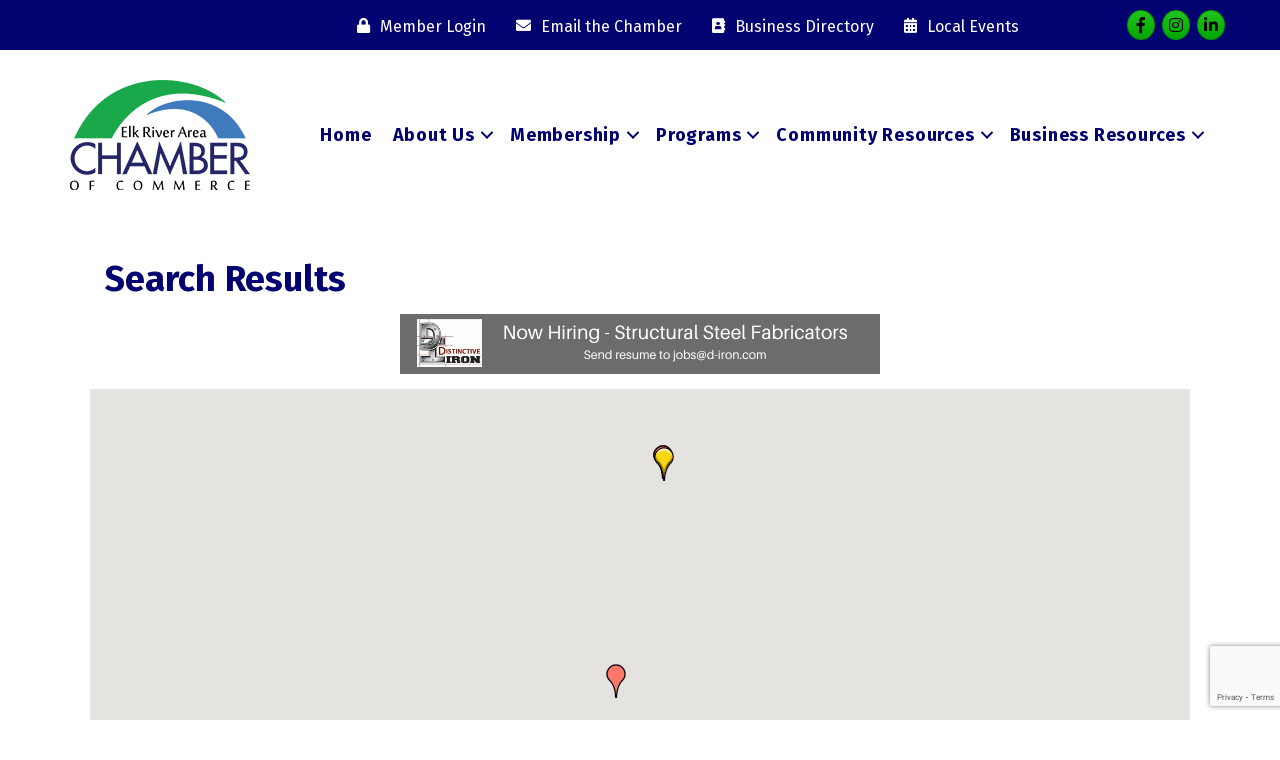

--- FILE ---
content_type: text/html; charset=utf-8
request_url: https://www.google.com/recaptcha/enterprise/anchor?ar=1&k=6LfI_T8rAAAAAMkWHrLP_GfSf3tLy9tKa839wcWa&co=aHR0cHM6Ly9idXNpbmVzcy5lbGtyaXZlcmNoYW1iZXIub3JnOjQ0Mw..&hl=en&v=TkacYOdEJbdB_JjX802TMer9&size=invisible&anchor-ms=20000&execute-ms=15000&cb=a7kgf4jn5vrn
body_size: 45609
content:
<!DOCTYPE HTML><html dir="ltr" lang="en"><head><meta http-equiv="Content-Type" content="text/html; charset=UTF-8">
<meta http-equiv="X-UA-Compatible" content="IE=edge">
<title>reCAPTCHA</title>
<style type="text/css">
/* cyrillic-ext */
@font-face {
  font-family: 'Roboto';
  font-style: normal;
  font-weight: 400;
  src: url(//fonts.gstatic.com/s/roboto/v18/KFOmCnqEu92Fr1Mu72xKKTU1Kvnz.woff2) format('woff2');
  unicode-range: U+0460-052F, U+1C80-1C8A, U+20B4, U+2DE0-2DFF, U+A640-A69F, U+FE2E-FE2F;
}
/* cyrillic */
@font-face {
  font-family: 'Roboto';
  font-style: normal;
  font-weight: 400;
  src: url(//fonts.gstatic.com/s/roboto/v18/KFOmCnqEu92Fr1Mu5mxKKTU1Kvnz.woff2) format('woff2');
  unicode-range: U+0301, U+0400-045F, U+0490-0491, U+04B0-04B1, U+2116;
}
/* greek-ext */
@font-face {
  font-family: 'Roboto';
  font-style: normal;
  font-weight: 400;
  src: url(//fonts.gstatic.com/s/roboto/v18/KFOmCnqEu92Fr1Mu7mxKKTU1Kvnz.woff2) format('woff2');
  unicode-range: U+1F00-1FFF;
}
/* greek */
@font-face {
  font-family: 'Roboto';
  font-style: normal;
  font-weight: 400;
  src: url(//fonts.gstatic.com/s/roboto/v18/KFOmCnqEu92Fr1Mu4WxKKTU1Kvnz.woff2) format('woff2');
  unicode-range: U+0370-0377, U+037A-037F, U+0384-038A, U+038C, U+038E-03A1, U+03A3-03FF;
}
/* vietnamese */
@font-face {
  font-family: 'Roboto';
  font-style: normal;
  font-weight: 400;
  src: url(//fonts.gstatic.com/s/roboto/v18/KFOmCnqEu92Fr1Mu7WxKKTU1Kvnz.woff2) format('woff2');
  unicode-range: U+0102-0103, U+0110-0111, U+0128-0129, U+0168-0169, U+01A0-01A1, U+01AF-01B0, U+0300-0301, U+0303-0304, U+0308-0309, U+0323, U+0329, U+1EA0-1EF9, U+20AB;
}
/* latin-ext */
@font-face {
  font-family: 'Roboto';
  font-style: normal;
  font-weight: 400;
  src: url(//fonts.gstatic.com/s/roboto/v18/KFOmCnqEu92Fr1Mu7GxKKTU1Kvnz.woff2) format('woff2');
  unicode-range: U+0100-02BA, U+02BD-02C5, U+02C7-02CC, U+02CE-02D7, U+02DD-02FF, U+0304, U+0308, U+0329, U+1D00-1DBF, U+1E00-1E9F, U+1EF2-1EFF, U+2020, U+20A0-20AB, U+20AD-20C0, U+2113, U+2C60-2C7F, U+A720-A7FF;
}
/* latin */
@font-face {
  font-family: 'Roboto';
  font-style: normal;
  font-weight: 400;
  src: url(//fonts.gstatic.com/s/roboto/v18/KFOmCnqEu92Fr1Mu4mxKKTU1Kg.woff2) format('woff2');
  unicode-range: U+0000-00FF, U+0131, U+0152-0153, U+02BB-02BC, U+02C6, U+02DA, U+02DC, U+0304, U+0308, U+0329, U+2000-206F, U+20AC, U+2122, U+2191, U+2193, U+2212, U+2215, U+FEFF, U+FFFD;
}
/* cyrillic-ext */
@font-face {
  font-family: 'Roboto';
  font-style: normal;
  font-weight: 500;
  src: url(//fonts.gstatic.com/s/roboto/v18/KFOlCnqEu92Fr1MmEU9fCRc4AMP6lbBP.woff2) format('woff2');
  unicode-range: U+0460-052F, U+1C80-1C8A, U+20B4, U+2DE0-2DFF, U+A640-A69F, U+FE2E-FE2F;
}
/* cyrillic */
@font-face {
  font-family: 'Roboto';
  font-style: normal;
  font-weight: 500;
  src: url(//fonts.gstatic.com/s/roboto/v18/KFOlCnqEu92Fr1MmEU9fABc4AMP6lbBP.woff2) format('woff2');
  unicode-range: U+0301, U+0400-045F, U+0490-0491, U+04B0-04B1, U+2116;
}
/* greek-ext */
@font-face {
  font-family: 'Roboto';
  font-style: normal;
  font-weight: 500;
  src: url(//fonts.gstatic.com/s/roboto/v18/KFOlCnqEu92Fr1MmEU9fCBc4AMP6lbBP.woff2) format('woff2');
  unicode-range: U+1F00-1FFF;
}
/* greek */
@font-face {
  font-family: 'Roboto';
  font-style: normal;
  font-weight: 500;
  src: url(//fonts.gstatic.com/s/roboto/v18/KFOlCnqEu92Fr1MmEU9fBxc4AMP6lbBP.woff2) format('woff2');
  unicode-range: U+0370-0377, U+037A-037F, U+0384-038A, U+038C, U+038E-03A1, U+03A3-03FF;
}
/* vietnamese */
@font-face {
  font-family: 'Roboto';
  font-style: normal;
  font-weight: 500;
  src: url(//fonts.gstatic.com/s/roboto/v18/KFOlCnqEu92Fr1MmEU9fCxc4AMP6lbBP.woff2) format('woff2');
  unicode-range: U+0102-0103, U+0110-0111, U+0128-0129, U+0168-0169, U+01A0-01A1, U+01AF-01B0, U+0300-0301, U+0303-0304, U+0308-0309, U+0323, U+0329, U+1EA0-1EF9, U+20AB;
}
/* latin-ext */
@font-face {
  font-family: 'Roboto';
  font-style: normal;
  font-weight: 500;
  src: url(//fonts.gstatic.com/s/roboto/v18/KFOlCnqEu92Fr1MmEU9fChc4AMP6lbBP.woff2) format('woff2');
  unicode-range: U+0100-02BA, U+02BD-02C5, U+02C7-02CC, U+02CE-02D7, U+02DD-02FF, U+0304, U+0308, U+0329, U+1D00-1DBF, U+1E00-1E9F, U+1EF2-1EFF, U+2020, U+20A0-20AB, U+20AD-20C0, U+2113, U+2C60-2C7F, U+A720-A7FF;
}
/* latin */
@font-face {
  font-family: 'Roboto';
  font-style: normal;
  font-weight: 500;
  src: url(//fonts.gstatic.com/s/roboto/v18/KFOlCnqEu92Fr1MmEU9fBBc4AMP6lQ.woff2) format('woff2');
  unicode-range: U+0000-00FF, U+0131, U+0152-0153, U+02BB-02BC, U+02C6, U+02DA, U+02DC, U+0304, U+0308, U+0329, U+2000-206F, U+20AC, U+2122, U+2191, U+2193, U+2212, U+2215, U+FEFF, U+FFFD;
}
/* cyrillic-ext */
@font-face {
  font-family: 'Roboto';
  font-style: normal;
  font-weight: 900;
  src: url(//fonts.gstatic.com/s/roboto/v18/KFOlCnqEu92Fr1MmYUtfCRc4AMP6lbBP.woff2) format('woff2');
  unicode-range: U+0460-052F, U+1C80-1C8A, U+20B4, U+2DE0-2DFF, U+A640-A69F, U+FE2E-FE2F;
}
/* cyrillic */
@font-face {
  font-family: 'Roboto';
  font-style: normal;
  font-weight: 900;
  src: url(//fonts.gstatic.com/s/roboto/v18/KFOlCnqEu92Fr1MmYUtfABc4AMP6lbBP.woff2) format('woff2');
  unicode-range: U+0301, U+0400-045F, U+0490-0491, U+04B0-04B1, U+2116;
}
/* greek-ext */
@font-face {
  font-family: 'Roboto';
  font-style: normal;
  font-weight: 900;
  src: url(//fonts.gstatic.com/s/roboto/v18/KFOlCnqEu92Fr1MmYUtfCBc4AMP6lbBP.woff2) format('woff2');
  unicode-range: U+1F00-1FFF;
}
/* greek */
@font-face {
  font-family: 'Roboto';
  font-style: normal;
  font-weight: 900;
  src: url(//fonts.gstatic.com/s/roboto/v18/KFOlCnqEu92Fr1MmYUtfBxc4AMP6lbBP.woff2) format('woff2');
  unicode-range: U+0370-0377, U+037A-037F, U+0384-038A, U+038C, U+038E-03A1, U+03A3-03FF;
}
/* vietnamese */
@font-face {
  font-family: 'Roboto';
  font-style: normal;
  font-weight: 900;
  src: url(//fonts.gstatic.com/s/roboto/v18/KFOlCnqEu92Fr1MmYUtfCxc4AMP6lbBP.woff2) format('woff2');
  unicode-range: U+0102-0103, U+0110-0111, U+0128-0129, U+0168-0169, U+01A0-01A1, U+01AF-01B0, U+0300-0301, U+0303-0304, U+0308-0309, U+0323, U+0329, U+1EA0-1EF9, U+20AB;
}
/* latin-ext */
@font-face {
  font-family: 'Roboto';
  font-style: normal;
  font-weight: 900;
  src: url(//fonts.gstatic.com/s/roboto/v18/KFOlCnqEu92Fr1MmYUtfChc4AMP6lbBP.woff2) format('woff2');
  unicode-range: U+0100-02BA, U+02BD-02C5, U+02C7-02CC, U+02CE-02D7, U+02DD-02FF, U+0304, U+0308, U+0329, U+1D00-1DBF, U+1E00-1E9F, U+1EF2-1EFF, U+2020, U+20A0-20AB, U+20AD-20C0, U+2113, U+2C60-2C7F, U+A720-A7FF;
}
/* latin */
@font-face {
  font-family: 'Roboto';
  font-style: normal;
  font-weight: 900;
  src: url(//fonts.gstatic.com/s/roboto/v18/KFOlCnqEu92Fr1MmYUtfBBc4AMP6lQ.woff2) format('woff2');
  unicode-range: U+0000-00FF, U+0131, U+0152-0153, U+02BB-02BC, U+02C6, U+02DA, U+02DC, U+0304, U+0308, U+0329, U+2000-206F, U+20AC, U+2122, U+2191, U+2193, U+2212, U+2215, U+FEFF, U+FFFD;
}

</style>
<link rel="stylesheet" type="text/css" href="https://www.gstatic.com/recaptcha/releases/TkacYOdEJbdB_JjX802TMer9/styles__ltr.css">
<script nonce="qP3YuFXBrAbTtzhvG7-g_w" type="text/javascript">window['__recaptcha_api'] = 'https://www.google.com/recaptcha/enterprise/';</script>
<script type="text/javascript" src="https://www.gstatic.com/recaptcha/releases/TkacYOdEJbdB_JjX802TMer9/recaptcha__en.js" nonce="qP3YuFXBrAbTtzhvG7-g_w">
      
    </script></head>
<body><div id="rc-anchor-alert" class="rc-anchor-alert"></div>
<input type="hidden" id="recaptcha-token" value="[base64]">
<script type="text/javascript" nonce="qP3YuFXBrAbTtzhvG7-g_w">
      recaptcha.anchor.Main.init("[\x22ainput\x22,[\x22bgdata\x22,\x22\x22,\[base64]/[base64]/[base64]/[base64]/[base64]/[base64]/[base64]/[base64]/[base64]/[base64]/[base64]/[base64]/[base64]/[base64]\\u003d\x22,\[base64]\\u003d\x22,\[base64]/wpAbw6fDgMK3cgrDrhTCpz7Cj8OsUMO/TcKQIMOYZ8O6KsKaOiJ9XAHCusKzD8OQwpYlLhIiA8Oxwqh/M8O1NcOiOsKlwpvDucOewo8gQMOwDyrCiizDpkHCiVrCvEdlwp8SSVEQTMKqwpzDqWfDlhUZw5fCpEvDksOye8K+wodpwo/Dr8KlwqodwqzClMKiw5xRw6x2wobDm8O0w5/Ckw/DowrCi8OHSSTCnMKhCsOwwqHChUbDkcKIw6lTb8Ksw4wtE8OJRMKfwpYYHcKew7PDm8O7YCjCuFXDhUY8wpokS1teOwTDuU3CvcOoCwNfw5EcwqB1w6vDq8K1w5caCMKNw45pwrQnwp3CoR/DlnPCrMK4w7fDm0/CjsO/woDCuyPCqcO9V8K2FjrChTrCgGPDtMOCFkpbwpvDisOew7ZMdQ1ewoPDhXnDgMKJXhDCpMOWw4nCqMKEwrvCusKPwqsYwoDColvClinCs0DDvcKRNgrDgsKELsOuQMO0BUllw7nCuV3DkDcfw5zCgsOywrFPPcKfGzB/IMKyw4U+wpzCosOJEsKvfwp1wobDtX3Dvm4cNDfDmMO8wo5vw6FSwq/CjH/[base64]/DusOUwp1TAsKzwpEbK8Kgbgdhw47Cs8OtwrfDvhA3blV0Q8KKwpLDuDZRw70HXcOKwo9wTMKMw6fDoWhEwq0DwqJGwpA+wp/CoEHCkMK0Ji/Cu0/DvcO1CErCn8KgehPCq8OGZ047w5HCqHTDhcOQSMKSeivCpMKHw5/DsMKFwozDmmAFfUB2XcKiGWgOwpBLR8OrwqJJKHBPw6vCihkkDwVdwqnDqMOgHsORw4Vtw5daw7cHwpDDpGBpHzx/NTZMGU7CmcONcyI6FWTDlD/DvTPDuMO5BUZAIEYCXsKaw4XDkUB7JTYKw6DChsO9MsKqw7YhV8OlAEYII3/CisKYJg7ClAFlQcKOw6jCnsKxI8K4K8OmAyDDlMO/wrfDlCXDgHVpc8KmwrvDisOnw4hxw7A2w63CqHfDuh1fIcOkwqbCvcKGNCRiRsKzw7hLwqXDjGPCl8KReHE6w6wQwpxOa8KkaCwce8OUTsO5w6HCkEJlwqxswpXDt1IvwqoZw4/[base64]/DnWUTWcK6a8O3wrNKwo/[base64]/Dt8OgHGNdUcOnTErDs8KJw6TCuDdOw4vCsMKpGyslw68GL8KdJsKdTAjCoMKXwp5pTkzDosOIKsKbw4A8worChS7CuwDDjwRfw6Yuwo/DlcO0wrAPLnPCi8O/wonDuBRYw6fDpcKIXcK5w5zDgjTDqsO9worCpcKcw7/Di8OkwrbClF/[base64]/CqcKTw75SV8OAw4tgbMK6CVJ6TTTCj2zDjhjDrcKEwrjCicOmwpfClyN6NcObayLDg8KIwoFbF2jDv1vDnUHDlsKYwo/DpsOdw5xtKG/[base64]/DksOuw6nCr8KnU8KkJ3zCj1MRwrxkw57CscOMw5nCtsKnBsKYw6Apw6MCw4zCr8KDR1xsV35twohpwqQcwq/CpsOcwonDjxrDu3XDrMKVLDfClMKRZ8OIesKFYMOiZyXDtcO5wo07wr/CgG9wAHvCusKRw5wDQMKbYmnCpxLCrVE1wp5CYAVhwp8EacOpMFvCuFDClsKiw78uwqsGw7/DvCrDjMKgwqBqw7JRwq1ow74sGSLCkMOlw58jL8O7HMOSwqlJTTB8HzI4KcKIw5M5w6nDmXlUwpvDiF1dUsKELcKhUsKlZ8O3w4YIEsK4w6o5wprDiQhuwoIDSsKawqQ1Lzl9wr4ZDWvDlkoFwpxZCcOnw7PDrsK2BWl+wrd/[base64]/w7/CpsKkwrI7wobDm8KkRcKewovDuiLCtTAdAsOmExrCsVXCj0QGbmPCvMKdwoUIw55ydsOcTj3CnsOtw53DmsOoaG7DksO9wox3wrt0RH1pBsOgZQRewqTCo8OzZC4vYFADH8ORaMOwHAPCiBEufMKSFMK4alM9wr/Dj8KhYMKBw4Z3dUPDrkZ+ZEzDrcOWw6PDgCzCkxzDpXfCgcOqMzFQTMKQZSx2wo87wqTCo8O8H8KZNcK5CnlVwo7CgWQTBcK4w7HCsMKlCMK7w77DiMKOR11EBMKBEsO6wo/Ctm3Dg8KFcWHDtsOGQCnDmsOrZih3wrhrwrpkwrbDjVfCs8OQw4I0dMOrB8OMGMK9acOfYMOiSsKVCcKSwqs+wqoSw4UFw4R0BMKTc2nCncKDTAJiRlsML8OJf8KCQcK0wp1ofXDDvlzDrUbDlcOMw6h+XAbDkcO4wovCtMOzwr3Ci8O/w4FcZcKbIzAIwoTClcOrZybCsEBJdMKmO3DDo8Kqwox5McKZwq17w7zDu8OoDRYvwpvDo8KBJRk8w7rDqhfDqXjDksOaFsOHES0fw7HCuiDDiBrDrC58w49dK8OEwpfDvgp4wodPwqALQ8ORwrQuNyTDjSLDncKrw41TEsKQwpRaw5Fgw7p6w6t/w6IGw6PDjcK/M3XCrWRnw44+wozDoXzDkQ96w7l7w71Iw7kXw53DgwlzeMOrUMOww6TCvsKww6V5wr7DqMOlwpHCoFgLwrU8w7rDrCXCmEjDv0DCjlDCjMOpwqfChMODGGdfwrJ4wqfDqXXDkcKtwqLDl0Z4HWfCv8O/Qm1eIcKOelkywprDi2LDjMKpGSjCksOiD8KKwo/CjMOOwpTDm8O6wrbDl1Idwqp8fMKww45Gw6prwrnDoR7CisKOLSvCuMOhZS7Dt8OLaXdfD8OMasOzwo/CuMK1w4jDm0UUdVDDrsO8w6dewpfDlmjCksKcw4/[base64]/ZjAXQ8ORNcKhwp7CmsKbwq/DiCJ9w44Dw4rDp8OVF8KxVMK1EMOEO8OVd8Kuw6vDgGLCjkjDnHFhLMOWw4LChsOwwonDpMKiX8OmwpzDuEUHAxzCow/CmTNIP8KMw7TCswzDo2cUNMOVwqZswrVkAQLClFhqEMKGwoHDnMOCw7dFaMKZI8KNw5pBwq8XwoHDjMKwwpMgZG7CoMK7wokowpYeKcOPRsK8w43DiFMkKcOuWsKuw67DqMOXSD1AwpzDmyTDhXDCkUlCEFAuMh/DncOSM1ANwpfCjEfChGjCmsKTwqjDs8KKXx/[base64]/CgMKOSXvDriFDwoTCmcKqw6xKw7dURMK8PE5ZHDV/N8KnR8KCwrtOfCXClcOsR3DCusOUwqjDu8KMw70efcKDK8O2UMKrbUsiw68rDTnCs8KTw5o+w5EwSzVkwoXDkj/[base64]/w7wzKgzCsELCtcOKLMKtPcKHCVzDoU4cTMKrw6vCncO6wrJAw7zCvsKgEsO6IHlzFcO9DAgyGWfCtcOGwocIwrbDnl/DrMKCV8O3w69YT8Oow4DDkcK8G3XDmhzDsMK6R8OGwpLCiSHCnnEDJsORdMKMw4LDq2PDv8OdwoLDu8KrwqA2GR7CtsOXAysKScK5wq8xw6k/wrPCk0tGw6p/[base64]/DksKTw6HCicO4OcKbZMOfc8OOZcKSwo9DwrnCrSbCqWFWYHvCnsKtYU/Cuj8EXkLDtW4HwrsdNsKndmDChyp4wpE5wq/Cpj3DusO9wqYjw6lyw5Y9WWnDk8Omw4caQlpjw4PCn3LCisK8N8O3eMKiw4HDlTMnRDNRZS7Ci1nDgRbCskjDsg8KYREPecKHGh7CtWLCi3TDocKVw5/Ct8O4FMKiwqI0AMOeEMO1wqnCgmrCpw9BMMKkwqEbCFlxH0ImOcKYW2LDlMKSw5Efw58KwrFJenLDnT3Ch8K6wo/[base64]/DjnovwpcSw7vDoxrCoMKHIkM/[base64]/wqbDj2fDucOYwrpUR8O/wpoxJsODeybClgpKwp5KRlvDi3rCshvDoMOdHcOYE3jDjMOwwpLDkmNww73CvsODwrLCk8O/f8KNKURTEMKAw71oGBXCnlXCiETCrcOkDVUAwrxgQTR5c8Knwo3CsMOcTWjCvS0xbGYYKnrDqE8UFALDtVrDlCtiEGPCkcOHwq7DksK7wpjCh0kUw7XCq8K2wrIcPMO2UcKhw4o7wpMnwpfDgsOGw7sFEQ0xScKNXH0Lw7BNw4FMfClCNwPCtHPDucK/wr1+IS4fwoDCrMO3w4Qzw5/CksOBwowSacOLRifDjwoEc0HDiGvDnMOmwq0UwotkJzVOworCkRpuQmtEfMOjw63DozHDiMOGKMOBKyguJUTCrBvCncK3w4XDmijCocK/ScKdw5cNw7bDrMKIw7JBS8OcG8Okw5nCljExKDfCkwjCmF3Dp8KnZsOJJxg3w716fUnChcOQbMOCw7URw7o/[base64]/CsR7CuENiwqxWw5LCrsKXwr3DtMO8wrLCpTXDsMO7BVhKbwt6wrXDig3DkMOvQsOSXMK4w5fCusONScKBw4fCsX7DvMOyV8OkMznDtnE0woV1w4ZaY8Oyw73CoBIcw5ZiHyt/woLCpW3DkMKcQcOsw7nCrB0qSgDDvjlPd2XDrE5Zw4oid8OjwoBpb8ODwqkUwqknRcK0GcKJw7XDk8Klwq8nDl3DtVnCmUsiSHE+w6c2wqTDsMKAw7JuNsOaw4nDtl7CmS/DlQbDgcKVwps9w7PDlMO7MsOKT8Kcw60VwrBmayXDssOFwpfCsMKnLWfDn8KKwr/DiB01w6tGw5d5woEMFH5Swp7DpcORVT1Cw55VdD9nJMKJSMO2wqgOfXbDo8O7SUfCsnkbCMOzO3HClMOjAcOvDD5nW1fDs8KmWnBrw5zChyDCqMOMGAPDn8KlD1Vpw414wpIYw7MCwodoTsOPdULDksOGF8OBKmBgwp/DigHCqsOIw7liw7g6VMOKw7JDw5ZqwobDk8OAwqMaE39vw5XDnMK5WMK3dxXDmBMQwqHDh8KMw4ICKi5uw5rCosOSQxJ6wo3DucKhe8Ocwr7Dj1lYU0DCocOxasKuwonDmDrCl8K/[base64]/[base64]/DjnMOwqNvGyZvbcO2QsOywq/DrHA8c8OsGlVxCmVZETA3w4LCp8Ksw6tyw4NFDhlAX8K3w4thw64kwqTCkgMdw5DCl2AXwo7CsSobKSQaVApTTCd4w5UTSsKVa8OyDTbDrgLCr8KgwqpLfGzDgBluwq3Cp8OQwr3Dm8KfwoLDv8OTw7Rdw5HCoyrDgMKxEcKUw5xlw55GwrhJAMO5Fm3Dqy8pwp/CicO4FkTCtThRwp0yG8O7w7PDm0PCtsKZUwXDv8KyXn/DgcOcCgXCmybDvF4hKcKmwrM8wqvDoHHCt8K5woTDncKHZ8Otwq9rwo3DjMOawoVEw5bCqsKsdcOow6UIf8OILgZmw5PCvsK/wocLMH3DuGLCtSI+UC9Fw6nCtcONwobDo8KqCcOSw6vDun9jacKlwolkwo7CrsKWITfCgsKBw6vDgQk4w6zDgGF0woR/BcOjw6UFKsO6VsKYAsOjJsOQw6fDrETCg8ODCjNMJHTCrcOgbsOTTUtgfEMpw4BNw7VKMMO5wpw0LRogYsOCH8KLw7XDtDbDjcO2wqvCpV3DiAHDqsKIMcOdwoNXecOeX8KuNj3DisONwq3DlGxdwq/DrMOZXRrDl8KmwobDj03DsMO3VkEZwpBeBMOdw5Iiw5nCoWXDjzMEJMO6wognYMKlcXjDszhVwrnDusOleMKdw7DCv3rDvcKsEijCtXrDucOTD8KdAMOJw7LCvMKvfsKyw7TCnMK/wprDnQPDp8OEUFddchXCvEAkw71AwpM4wpTCpVFtcsK9ZcOGUMO1wql2UcOzwqnCp8KwAS7DrcKuw4klKsKfSHlDwpJFLMOcSzMaVUIJw5AvXiBbSsOIa8O0R8OmwovDrsO3w786w705bcOfwoxkVXMxwpnDlFQbG8O0WBgywrjCqMKuw4g4w5DCvsKPIcO8w67Dik/DlMOrCMKQw7zDkn/[base64]/[base64]/BMOrw5/CrsKBdx19w4TCow7DmnXCucOgwobDsTZEw7d8GjvCnj/DlMKMwrtcGC8nFDjDhUHCugLCh8KeNMKbwqnClAkMwprCkcK9Y8K5OcORwohvOMO0P2UpFMOywpBEIyl/G8Okw7xXGVV0w77Du3kpw4TDusKXS8O+Y0XDkSwQfGbDhj1YI8OhZ8KiM8Ojw4XDj8OCLS55X8KueGrDucKewpI8XVUDEcOXFBZvwrnClcKdT8K1AMKTw5/Cu8O5LcKMQcKxw4DCu8OVwoJjw4bCo1EPZR9TdsOXb8K5an3DnsOlw4oHJwgXw7DCp8KTb8KWBk/CnMOkb31fw40LesOeK8KqwoZyw4ALCcKew7oswrhiw7rDlsOQfS4hRsKua3PDsCLCgcO9wpdowoU7wqsvw47DnsOfw7PCvljDi1HDqcOjbsKIKw4jE0bCnh/DgsKTAHhWPhx9CV/ChhZfQVUqw7nCg8KQI8KUDDYXw7nCm0zDlwzCvMOjw6jClDIKQ8OCwo4kcMK7egvCt3DCr8Kwwqd5w6/DkXbCp8KKfUMbw7vDhcOnZcOvCcOhwofDt3zCt24YWkPCpMK3wprDlsKAJ1nDrsOPwq7Cr0F+R1LCscO9AMK/eDTCucOEU8KXaG7DicOHC8KsYgPDpcO/P8OGw5Epw7JHwqPCpsOtGsKiw4Ilw5UIf0/CrsOTQ8KDwq7ChMOlwq17w4PCo8OKV2MdwrbDqcO6wqVTw7fDtsKDw64awoLClSfDvl9OFRxRw78Jwq7Dn1fChz3DmkIUd2kITcOdEsOZwozCl3XDhx3ChsKiUVMlecKtVCExw6Q8dU1cwoMVwoTCucKbw4HDp8OxFzIYwpfCtsKywrBNM8O9GA7Cq8ORw600woQJdT/[base64]/[base64]/M0Ztwq5IwonCvcOEw4/[base64]/CtsKlGh7DoMK/[base64]/wp0tVi9POQ3DnDInMkXCvSgEw6c1Pl4RfMOewq/DsMKlw63CvHDDtyHCiSQkH8ODUsO0wrZcEErCqGoCw6FawoPCiDlCwqnCqAnDiGAvSSjDiAHDuWVdw4BwPsKRbMKHfl7DosOPwrfCpcKuwp/DucOMK8K9RMOZwqNuw47DoMKAw5RAw6LDrMKtUyTCrBYrwr/Dkg3CtE3Cr8Krwr84wq3CsnPCth5HMsKyw5rCmcOeOQfCkMODwqM1w5fClx3Ct8OxWsOIwofDqsKJwqA2N8OqJcOgw4nDuH7ChsOywr7CvGDDnDQQWcOXRsK0f8K0w4k2woHDgSw/OMOzw5vCgnEbCcOowqTDm8OdYMK/w5DDg8OOw7tcYDFwwrMSSsKVw6nDv1sawq7Dkm3ClSTDv8K4w6EudMKQwr0TMB9vw4TDsnpkVTYKVcKOT8OWLgnCiyvChF4NPTEmw5zCiX4xDcKBHMOqawvCkVNTAcONw6whRcOAwrp6Q8KVwoHCpVEncnpoGhQjGsKzw6nDpMOnd8K8w45rw6TCoT/[base64]/CvU1ZcwhXG8OdZHfCnsOFVEFjw6XCv8KGw5dgCB7CqAbCksO6JcOGTAbCkUt9w4coTkPDlMKJVcKDG2pFSsKlEldjwqQRw5nCvMOZEE/DvGsaw6PDvMOQw6AdwrvDg8KFwpTDqX/CogZZw7TDvMOjwpICWjptw54zw50tw6bDpVQfbALCjhrCiWtVHA9sGcKwVU83wqlSci9dSwDDkH0vw4rDosK9wp93AFHDglkvw7kbw5jDrQZrXsODYDdxwpZhM8Ouw5kzw4PClFA2wqXDgcOiFkDDtAvDkElAwq5sJMKqw4UlwqPCk8K3w6DCvycXS8KBDsKtCwfDgS/DuMK1w79+U8OmwrQCQ8OUw4p3wqxyC8KrLVTDvErCqMKlFj41w5QYSHXDhxBawonCk8OIHsKxQ8OwEMKpw4LCkcKQwpxaw516eD/DnlBaUGIIw5toW8K8wqc5wqrCij0RJ8OfFThPeMOxworDrgRow4oTDEzDrjfCvC3CrW3DpcK8S8K1w6oNFiJlw7xnw7Bfwrg/[base64]/[base64]/w5Aww6gtWSQndStmw5vDrxBNw6PCpwPCkwtERjTDgMOdb0PCj8OyZ8Okwrg/w5nCnU9Bw4MAw71+w5/CssOVW2zCj8Olw5PChjHDgsO1w43DisKneMK+w6PDphRqKMKOw7RuHkAtwrTDnzfDnw4eLG7CtRDCsGJfL8OIHRkvw4wGw5hWwqHCrx/DmgDCu8ONY2psbcOsRTfDi2xJBGMwwqfDhsOiJzFCZMKmXcKQw7omw47DnMOGw75QEDoOP3haOcOpacKddcOEOx/DvQrDlH3DrG0PHCI4wrJ/[base64]/DksOcRsK9woIZwokLBX3CjlHCmDlnKEHClzvDt8OBESTDowV0w4DCgsKXwqfCqUV/w6xhE0vDhQlUw5XCicOjEcO2MzsKL2HClCbCt8OrwofDi8Ouwo/DmMOowoxcw4HDrcOmQDA3wpJDwp3Cqm/DrsOIw5J4TMO3w4RrDcKKwr1+w5YnGFnDm8ORCMOAV8O9wpnDq8OSwoZwYWc/w6LDvG9vZ1LCvsODODpuwpLDo8KewqIYS8O0AnxJBsKFH8O2wqfCgMKdK8KmwqPDkcKQQcKOFMOsYDcFw4tJezYxHsOUPUNiayfCtMK6w7wBdGlFCMKWw4LCpwsELhJ+OsKvwpvCrcOowqvCnsKIL8Onw5HDq8K+elrCusO1w4rCm8Oxwo5yOcOowp/CmmPDj2LCmMKew5nChWzDtVQdHVw2w5xHHMOWK8Obw7Ntw6lowofDssOcw7ImwrXDk14ew7cVQsOzGDvDlAdFw6ZfwrFuSB7DvQ05wrIISsOlwqM8PsOZwokOw7lYTMKDQH4AeMKmGsK/[base64]/Cr2vCo8OWdGwfGsKiKsK+BjUkUMO+I8OpfcKUB8ObIwg0GmcKRMOLKxsIaBbDlVRhwoNmCjQaHcObe0/ChU9Tw559w5dlVlE0wp3CuMKUczFlwplLwopow4/Dp2bCvn7DnsK5UhfCsWTCi8ODAcKjw7UFZMKnISfDmcOaw7HDp0vDkyDDuTkYwqDCshjDo8OnQcKIDjl7N0/[base64]/DcO7OMKeMB1NSMKJwqpUEVPDgcKlCcKYHcKqDjTChsOrw7LCl8OyCmXDkw1Fw6cDw43DpcObw7NdwqIUw4HCq8ORw6Igw7Qnwpccw7zCrcObwqbDuQPDkMKkJRXDiFjCkiLDuB3CoMOIOsOOP8OqwpfDqMKge0jCpcOMw6ElMlzChcOgV8OTKsOfO8OORWbCtiLCpS/DsikNBGhBW2U8w54pw4bDgybCm8KrFk81IT3Du8Kow704w7daTwjChMOywpjDgcO2w7/ChgzDgMOsw7ABwpzDrcKxw6pSK33Dn8OUbcKcGMKkT8K7G8OudsKDeSheZBzCkGzCtMOUYUzCjMKmw7DCp8OLw7vCmBzCqQEBw6TCnAJ3XzXDsFE7w6PDuGHDmBoIXCXDjAlXIMKWw4EZDHrCrcOkLMOWwpDCrcKVwqnCvMOrwpsHwot1w4nCqjsEMmkKGsK/wrlPw4tBwocxwozCksOdFsKmdMORFHI0UDYww7JCN8KDJ8OdXsO7w4Mvw4EIw4jCsjR7W8O5w6fDpMOjwqg9wpnCgEXDsMKATsKREnwNL2XDqcOBwobDu8OAwobDsSHChkVOw4oYRMKuw6rDkjXCpsK0WMKscAfDoMOyUUR+wr/DksKud0PChQkIwq7DknJ4LnVgJEFnw6RGWDUCw5HClBVoWzzDmRDCjsKvwqY9w7DClMK0O8O6wqNPwrvDqzZGwrXDrH3ChhF9w49Mw5lvQcK3SsO1WsKVwrA4w5HCplBKwp/DgSVgw4EDw5JFFcOww4MwPsKHNMOwwp5CdsKlIGvDtSHCjMKCw6ECDMOlw5/DnnDDpMKHUsOwIsKYwqYOJQZ+wplEwrHCq8OAwq9Sw7l6KUwdJBHCicKWYsKew77DqcK0w6R0wqsiIsKuNFzClMK6w4fCmsOgwq8UNcKAQjTCkcKswqnDrHdlHcKNHSvDilbCoMOvAEsOw4RMPcOEworDgl9TE35HwrjCvC/Dj8Kjw7vCpQXCtMOnNhXDgSEVw4hUw6nCjXPDqcOdw57Cu8KRbGECDcOkYykxw4zDlcO8ZCYaw70XwrDCgcKKZEAWNMOJwqQYGcKBMHhxw4LDjMO2w4BsVcOrfMKewr4sw5YCecOZw7www4XDh8ORG07Ck8Kew4VhwpViw4nCo8KlOVBdBMO+AMKpMS/[base64]/DmMOMTngXw77CrBYlwpoTeHVowpXDlsOlw5DDs8KAIcKtwprCgMKke8O9C8KzLMKOwpl/[base64]/CpEDCtXcLw5jCjMOiJHcmw4/CiWdMJMKaMlzCnMOcG8OXw5g3wrcSw5kAw5zDgmHCm8KVw6Z7wo3Cn8OswpR2ezHDhS3Dp8Oqw7dzw5vCnTzClcO7wobCkSJ7f8OPwoJHw7oFw7tcY17Do01eWwDCmcOTwo/Cp2FgwoYMw4crwrPCnMKndMKVYWLDnMOsw4HDjsO/OcOfQSjDoxNrasKBLHJ5w6PDl2vDpcODwqNjCRkmw6cIw6jCnMOjwr3DisKfw7EnJsKDw4xMworCu8OgHcKOwpctcg7CnyLCusOJwqLDgR9WwpBuVsOEw6XDmcKoRsOaw493w4/Ctm4RAGglGnI/[base64]/GSvDsl3Co3Fnw4E0F8OXw7gndsKsw5VzTsKeGcO/w6w6w49OYSTCk8KfRTLDhyDCvi/[base64]/[base64]/DmzDDqcKxw6jCuFQqN05dSzVjJsK+NQ00MwBjBFXCsGPChEUpwpTDq0tnJcOgwoZCwrXCpSLCnhTCuMO/w6pjBVR0UsORRATCm8OIAgbDvsKBw5JOwpULG8Opw6d1XMOyWBlHRcOUwr3Dli4iw5PCuRbDhU/CinTDj8OFwqInw5zCoS7CvTFiw5R/[base64]/[base64]/VcKPw5vDn8KHTsO3D8OvEQd/JcOAw4LCoCAbwrfDnnc0w7Vow6fDgQBUQ8KpBcK0QcOlQ8ONw4sVV8OqBy7DkcOlNMKmw6cEcUDDpsKZw6TDvgLDtV0iT19aMmAowqnDgU7CqSfDtcObBXnDrkPDm2nChB/Cr8Kzwr4rw6cTfEgqwoLCtHEcw6HDhcOYwqbDm3Amw67DjmlqfmVTw7xMT8Kswr/ChGvDhlDDvsOQwrQIwpBrc8Ofw4/CjiwMwrNRC0s4wqwZFg5gFHEywp81ScKOC8OaHi4JA8K1bC/Dr2DCjhTCicKUw7TChMKJwpxMwqI+ccORWcOfJwoCw4dJwoNycgnCqMODdGtAwpPDkG/CmgPCp3jCmjfDkcOWw4dfwo9Sw41vcx/Ck2bDhyzDl8OLcwAGdcO6A3Q8VR3DtGQ2ICXCiXpyBcObwqsoLhw/[base64]/Y8KrwrFiwoB/w7fCpThDCcK7wqwzBcOKwptYTF1ywq7DucOfEMOIwobDrcKZesKWPFvCisODwoRGw4PDnsKSwqDDs8KeZMODESU0w7wII8KgSMOKYSk/wpgiGwXDrWw2DkwNw7fCoMKXwplHwpXDu8OzWBrCgWbCgMKpCMOvw6bCq3HCssOdOcOlI8O8d1prw6YQZMKRP8ORP8Otw6fDqCnCvsKUw4kpBsOYOkHDpFFVwp8gdcOlKntkasOKwqEEeXbCnELDm1XCuAnCs0pOw7Ynw4fDpj/CiCZPwol6w5XCqz/[base64]/DujIcwrXCoMOlCsOQJsK2w6vCmMKNOcOgwrVPw4jDs8KUKxQzwrfCgXk9wp8DD3EewobDqG/DoU/Dv8OMJjTCssOcK0NxQngOwo1RdQY0fMKkAkFfDnJgDBRoHcOxPMO9LcKqNMK4wpQpGcOEAcOubl3DocKbHCvDnWDCn8KNLMOVDFZUYMO7aALChcOsQsOVw7BwJMOFWl7CvHgcGsKGw6/[base64]/CqMKwWWZxw5/[base64]/woQvwpwZOjXDumbDklHDrcOKwobDhWAIw75uZQo2w7nCsj7Dvid7AnXDsj5Jw5XDnBzCoMKTwoTDlx/CncOHw7Z9w5YIwrJewqbDkcOPw6DCvztxSAJ0ERoTwpvDi8Khwq/CjcK+w7bDlF/CrwQ5dSBSNMKIenrDqzBZw4fDhcKcb8OjwoJQA8Ktwo7CqcKbwqgqw47DqcOHw6jDqcKabMKMezrCp8K/w5LCpxvDnzXDksKbwrnDuxx9wr8ow5Bpwo/DiMOrXx9cTCPDg8K+OQDCoMK1wpzDqGkowr/Du1XDlsO0wpzClBHCuCdtWlsvwofDsh7CumZCT8O2woY+Rh/[base64]/w65Yw65MWRHDiMKHGnU1CjZ6w7rDjyVdwqnDjcK2VS/[base64]/[base64]/[base64]/w7TClj7DmMOtd8KJBxjChCN/a8KeaGpSCcKmwrrDoF/ClVQNw6FLwqLDjcKtwogzQ8Kcw5Auw7FBMEQJw41xD3IEw77DhQzDmMOhTsOZBMOdX20wWT9lwonDj8Omwrp5VsObwq08w5E6w7/[base64]/CTbCmsOKcMKAP0cWQ1MpYA7DiWJHwqXCtVzDilLCtMK+JMO4d0YiKHPDn8KKw7UEBCDDmMOawq3Dm8KHwpogNMOqwppJSMKQL8OcQMOtw7vDiMK+aVLCjSBfPUdEwpILT8OlYgpndcOMwrbChcO9woZdHcKPw5/DjhR6wp3DnsOzw7TDgsKUwrZxw5/Dhn/DhSjClsK4woDCr8OgwqfCjcOWwoXClMKCZlEOAMKtw51Hwq0saGjCiWfCgsKUwozDgMOwCsKHw43Cm8OgWFU3SicQfsKHXMOew7zDi0/Cmj8qw4nCjcK0w57DnhHDgl7Dgz/ClXvCoFYmw5kHwqshw7t/wrjDmxg8w4sNw5XCmsOpAsKDw5IBUsO0w7XDhUXCjnpTYw5RNcOoU0vCn8KFw499UQXDjcKcPsOdIx15wrZcWmxpNQUQwpx7SlQxw5oqw5Zsf8Ocw49DJsOKwr3Cvld5D8KTwo7CrMOTZcKxY8OcUHfDvsKuwowQw5h/woxURcOCw71Lw6XCh8KCNcKJP0rCvMKbwo7Dp8KGa8OhJcOiw5k9wrAwYGEbwrTDpcOewqbCmxvDmsOLwqN5w5vDkjPCnwRTH8OKw6/[base64]/Pi0AwrvDg29ewq4/[base64]/DqMKuwrzDmgEeNcOtPw3DilE4wqNVwpfCqsOMMlp6FsKFQMOPKkrDjRvCvsOUIX8vQAAuw5PDtEnDjnrDsQnDu8O9J8K9IMKuwq/CjMOxOTBww4jCucOrNTBEw6/DosOEw4/Cq8OvZcK+SwBWw7oowro7wpLDu8KPwoMUJWXCusKNw6pJaDA/wrIDL8KvSCrCg3pxSHF6w4E2W8OBbcOMw6oVw58EUcOXZSB0w69vwo/DksKpaWVnwpPCocKrwrnCp8O9OkHCokgww5LDoC8DZMOkCFIFTl7DgBPCkRBnw44tY1lww6hKSsOPXThnw5vDnXTDuMK2w7NzwonDqcO9wpHCsjk5NsK/wofCpcK/YMKhVCvCqBLDpUbDo8OIU8KQw6tAwpDDqEFJwr9Bwp7DtGAXw5PDvnXDq8OcwrrCs8KiL8K+B3txw6LDqgMjCsOPwrILwrR9w5FUNyAgUcKqwqZyPDJkw61Jw4jDoV0we8OLdBIICn3ChlnDqQBYwqFdwpbDt8OwA8KNVGpFKsOoIcK9wp0/wrVHOizDkDtRe8KaaE7CjSnCo8OHwowyUMKZU8OGwoh2w4xEw5DDjg8Gw64DwqdYXcOEFgYfw6bDisOONCzDuMKgw7ZcwpwNwrITRwDDslDDvy7DgkF/cB1jfcKVEsK+w5JTFUrDmsKKw67CjcK2TQnDsCbDlMOeNMOCYRfCn8Kawp44w4U/w7bDkjExw6rClRPCmcOxwopwQkR9w4pyw6HDlMO1LWXCiCPCiMOsMsOaYDZMw7LDuWLCh2gRBcOfw5p+GcOYan47woVNfsK5ZMKfesKCLhI7woMNworDtcO7wpnDiMOuwrdOwobDocKURcOCZsOHI1PCl0/DtU7CjFsywozDtMOww4E3wrjCv8KhMcOOwqkuwpvCk8Ksw5DDqMKFwoLCuE/CkCvCgSBvAsKnIcOBXhpXwrFywodMwqHDocKFMmHDvndNFMKTOALDihsuOcO/wpjCisKjw47CusOlIXvCucKXw6sOw7HDu33DkC9qwqLDl3A8wozCg8O8XMKQwpTDlcK5Mjw4wrfCoGYmOsO4wpgCZMOiw7QGf2kqfcO4YsK8VzbCoAV1wrROw4/[base64]/Dk8KLwrZwcQZsw4c1wpfCmEXCrTViO8OLw6fCpCDCvMK+S8OSPsOSwqFMwpxhPHsmw67CgmfCnMOPMMOzw4Ftw5sIMcKIw79bwoTDnDUBPxYVXEVGw415UcK+w5Rjw5rDrsOuwrQ6w5vDvTrCgsKrwq/[base64]/Dp8KkfSrCmE12NcOTw6NWw7wdJsORG1FCZsOYdsOCw4BLw4otGitUeMOzw67DkMO0OcKAKwHCr8KzO8KUwrbDpsOuw4EJw5/Dg8K0wrtMFSwJwr3DhsO/QHPDrcOBRMOtwrEKaMOoURNmQinDicKfUMKJwrXCtMOJblfCrRbDjjPCizlrTcOgU8OdwrTDr8OpwrNmwo5RfnpCK8ODwrUxPcOiSSfCgMKybG7ChjYJQWdYDgzCvsKjwrl/BT/[base64]/DjU5/w75pw4HCtsKbw65MK8Ouwq/ChcObdGfCmcKDw6MOw6Ryw7oGMsKAw7Btw7tbUQbDgz7DscKNw6cJw5A+w4/Cr8KsJ8KJewHDpMOAOsOsPmjCtsK7FBLDmkdYRTfCpB3CoXE5WMOXNcKhwqLDscKmQMOpwr81w5NdaTRKw5Y0woHCoMK2TMK/w4llwpg3N8OAwqPCg8OCw6opC8OUwrlaw4jCmh/DtcONw4HDhsKpw4Z/[base64]/GcKNwoPDkHpCd8KIccO6AMO5IMKXLC/DnMOQZEIwOhtXwrdxGx1pOcKQwo1KSTNBw6c4w6jCpw7DikFUwqNObSjCtcKdwpYwHcKxwqxywqjDsErDoBduGQTCqsKWD8KhKHrDqgDDjTE3wqzDhEZZOMOBwqRjTSrDg8O3wovDtsOFw67CrMO/Y8OREMKYd8OAccKdwrB/M8KObQJbwpTDknTCq8Kfe8OJwqszdMKmHMOvw6pZwqlmwqjCg8KUQi/DpjbDjEAGwrLCjVbCs8O6bcOVwrUTX8OsBi9Fw58TYcOnFT4ZWHFLwqvDr8K7w6nDmyInasKBwrRvO1DCtzw2XMKRfMK0w4xlw79NwrJxwpbDisOPVcOSUsK/[base64]/[base64]/[base64]\x22],null,[\x22conf\x22,null,\x226LfI_T8rAAAAAMkWHrLP_GfSf3tLy9tKa839wcWa\x22,0,null,null,null,1,[21,125,63,73,95,87,41,43,42,83,102,105,109,121],[7668936,496],0,null,null,null,null,0,null,0,null,700,1,null,0,\[base64]/tzcYADoGZWF6dTZkEg4Iiv2INxgAOgVNZklJNBoZCAMSFR0U8JfjNw7/vqUGGcSdCRmc4owCGQ\\u003d\\u003d\x22,0,0,null,null,1,null,0,0],\x22https://business.elkriverchamber.org:443\x22,null,[3,1,1],null,null,null,1,3600,[\x22https://www.google.com/intl/en/policies/privacy/\x22,\x22https://www.google.com/intl/en/policies/terms/\x22],\x224M+/B4J1FanPBgFL0xW6NW6Gp/OB9xPhY6BXHk8L2+0\\u003d\x22,1,0,null,1,1764770589345,0,0,[100,52],null,[73,154,218,131,227],\x22RC-jUp_-UTeec2_jQ\x22,null,null,null,null,null,\x220dAFcWeA7iefEYhNnvTs6mUiz417sQ60V0cU19iCbuYKBCnQ0q6vNafFj0-59JLDX65E0SZpgKZUFGftlDM5KrVeN_I9B82x9ECw\x22,1764853389093]");
    </script></body></html>